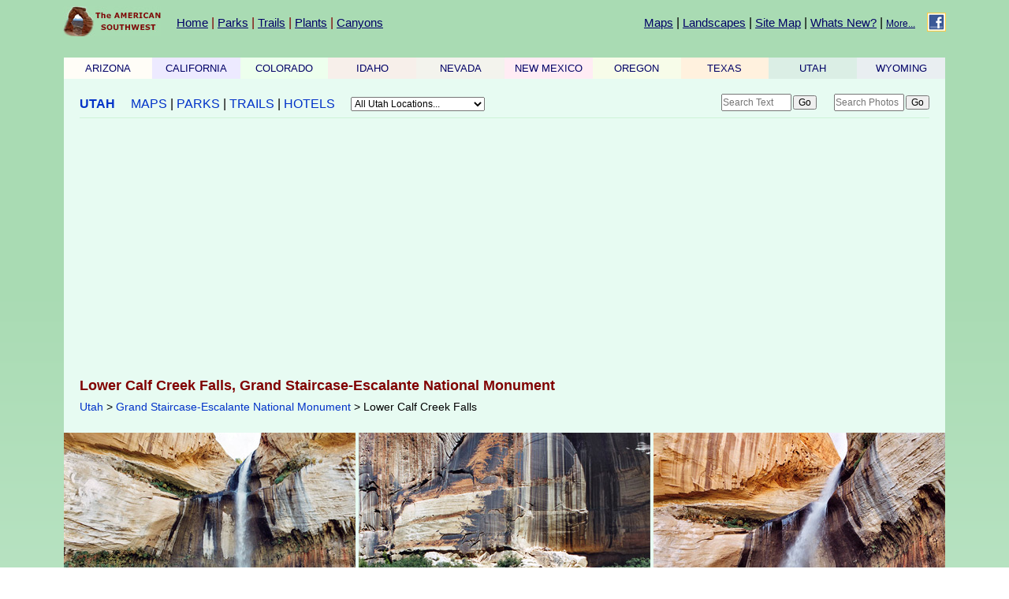

--- FILE ---
content_type: text/html; charset=UTF-8
request_url: https://www.americansouthwest.net/utah/grand_staircase_escalante/lower_calf_creek.html
body_size: 27547
content:
<!DOCTYPE html><html lang="en-US"><head><meta charset="UTF-8"><!-- Google tag (gtag.js) --><script async src="https://www.googletagmanager.com/gtag/js?id=G-PKWMNYJNF9"></script><script>window.dataLayer = window.dataLayer || [];function gtag(){dataLayer.push(arguments);}gtag('js', new Date());gtag('config', 'G-PKWMNYJNF9');</script><title>Lower Calf Creek Falls, Grand Staircase-Escalante National Monument, Utah</title><link rel="canonical" href="https://www.americansouthwest.net/utah/grand_staircase_escalante/lower_calf_creek.html"><meta name="keywords" content="Lower Calf Creek Falls, grand staircase escalante national monument, utah, BLM Calf Creek Recreation Area"><meta name="author" content="The American Southwest"><meta name="description" content="Reached by a popular 2.8 mile path that follows a sheer-walled riparian canyon, Lower Calf Creek Falls is a beautiful cascade down a streaked, curving cliff"><!-- Date created: December 8th 2000 --><meta property="og:url" content="https://www.americansouthwest.net/utah/grand_staircase_escalante/lower_calf_creek.html"><meta property="og:title" content="Lower Calf Creek Falls, Grand Staircase-Escalante National Monument, Utah"><meta property="og:image" content="https://www.americansouthwest.net/utah/photographs700/calfcreek5.jpg"><meta name="viewport" content="width=device-width, initial-scale=1"><script type="text/javascript">    window._mNHandle = window._mNHandle || {};    window._mNHandle.queue = window._mNHandle.queue || [];    medianet_versionId = "3121199";</script><script src="https://contextual.media.net/dmedianet.js?cid=8CUX6QPJI" async="async"></script><link rel="stylesheet" href="/css/asw10.css" type="text/css"><link rel="stylesheet" media="(max-width:1120px)" href="/css/asw10s.css"  type="text/css"><link rel="stylesheet" media="(min-width:1121px)" href="/css/asw10l.css"  type="text/css"><link rel="stylesheet" href="/css/ut4.css" type="text/css"><script type="application/ld+json">{"@context": "https://schema.org","@type": "Article","headline": "Lower Calf Creek Falls, Grand Staircase-Escalante National Monument, Utah", "url": "https://www.americansouthwest.net/utah/grand_staircase_escalante/lower_calf_creek.html","image": ["https://www.americansouthwest.net/utah/photographs700/calfcreek5.jpg","https://www.americansouthwest.net/utah/photographs700/calfcreek4.jpg","https://www.americansouthwest.net/utah/photographs700/calfcreek8.jpg","https://www.americansouthwest.net/utah/photographs700/calf-creek-canyon.jpg" ],"author": [{"@type": "Organization","name": "The American Southwest"}]}</script><script type="text/javascript">function openNav() {    document.getElementById("myNav").style.width = "100%";}function closeNav() {    document.getElementById("myNav").style.width = "0%";}</script><script async src="https://pagead2.googlesyndication.com/pagead/js/adsbygoogle.js"></script><script>     (adsbygoogle = window.adsbygoogle || []).push({          google_ad_client: "ca-pub-5021867887730729",          enable_page_level_ads: true     });</script></head><body><a id="top"></a><div align="center" class="z"><div class="toplinks"><div class="logo"><a href="/"><img src="/images/ut-logo.jpg" width="124" border="0" height="38" alt="The American Southwest"></a></div><div class="top1"><a href="/" class="top" title="Home Page">Home</a> | <a href="/national_parks.html" class="top" title="National and state parks of the Southwest">Parks</a> | <a href="/trails.html" class="top" title="Hiking trails of the Southwest">Trails</a> | <a href="/plants/index.html" class="top" title="Plants of the Southwest">Plants</a> | <a href="/slot_canyons/index.html" class="top" title="Slot Canyons of the American Southwest">Canyons</a></div> <div class="top2"><div class="top3"><div class="top9"><a href="/map.html" class="top" title="Southwest USA maps and driving distances">Maps</a> | <a href="/categories.html" class="top" title="Southwest landscapes">Landscapes</a> | <a href="/sitemap.html" class="top" title="Index of all pages on americansouthwest.net">Site Map</a> | <a href="/whats_new.html" class="top" title="Latest articles">Whats New?</a> | </div><a href="/index_pages.html" class="topmore" title="More pages">More...</a></div><a href="https://www.facebook.com/americansouthwest"><img src="/images/f.gif" width="24" border="0" height="24" hspace="0" vspace="0" alt="Follow americansouthwest.net on Facebook" title="Follow americansouthwest.net on Facebook" class="fb"></a></div><!-- overlay --><div id="myNav" class="overlay"><a href="javascript:void(0)" class="closebtn" onclick="closeNav()">&times;</a><div class="overlay-content"><b>General Pages</b><br><a href="/">Home</a><br><a href="/national_parks.html">Parks</a><br><a href="/trails.html">Trails</a><br><a href="/plants/index.html">Plants</a><br><a href="/slot_canyons/index.html">Slot Canyons</a><br><a href="/map.html">Maps</a><br><a href="/categories.html">Landscapes</a><br><a href="/itineraries/index.html">Itineraries</a><br><a href="/sitemap.html">Site Map</a><br><a href="/whats_new.html">What's New?</a><br><a href="/index_pages.html">More pages...</a><br><br><b>States</b><br><a href="/arizona/index.shtml">Arizona</a><br><a href="/california/index.shtml">California</a><br><a href="/colorado/index.shtml">Colorado</a><br><a href="/idaho/index.shtml">Idaho</a><br><a href="/nevada/index.shtml">Nevada</a><br><a href="/new_mexico/index.shtml">New Mexico</a><br><a href="/oregon/index.shtml">Oregon</a><br><a href="/texas/index.shtml">Texas</a><br><a href="/utah/index.shtml">Utah</a><br><a href="/wyoming/index.shtml">Wyoming</a><br><br><form method="get" action="/cgi-bin/p.pl"><input type="hidden" name="method" value="all"><div><input type="text" name="search" size="20" maxlength="30" value="" placeholder="Search Photos" id="photosinput"><input type="submit" id="photossubmit" value="Go"></div></form><br><form action="https://www.americansouthwest.net/site-search.html" id="cse-search-box"><input type="hidden" name="cx" value="partner-pub-5021867887730729:4alofd-yjpy"><input type="hidden" name="cof" value="FORID:11"><input type="hidden" name="ie" value="ISO-8859-1"><div><input type="text" name="q" size="20" id="textinput" placeholder="Search Text"><input type="submit" name="sa" id="textsubmit" value="Go"></div></form><br></div></div><div class="showmenu"><script>document.write('<a onclick="openNav()" class="menu">MENU</a>');</script><noscript><a href="/menu.html" class="menu">MENU</a></noscript><div class="menulinec"><a onclick="openNav()" class="menu"><div class="menuline"></div><div class="menuline"></div><div class="menuline"></div></a></div></div><!-- end overlay --><div class="a"><div class="menuhide"><div class="statebreak"><div class="az"><a href="/arizona/index.shtml" title="Arizona">ARIZONA</a></div><div class="ca"><a href="/california/index.shtml" title="California">CALIFORNIA</a></div><div class="co"><a href="/colorado/index.shtml" title="Colorado">COLORADO</a></div><div class="id"><a href="/idaho/index.shtml" title="Idaho">IDAHO</a></div><div class="nv"><a href="/nevada/index.shtml" title="Nevada">NEVADA</a></div></div><div class="statebreak"><div class="nm"><a href="/new_mexico/index.shtml" title="New Mexico">NEW MEXICO</a></div><div class="or"><a href="/oregon/index.shtml" title="Oregon">OREGON</a></div><div class="tx"><a href="/texas/index.shtml" title="Texas">TEXAS</a></div><div class="ut"><a href="/utah/index.shtml" title="Utah">UTAH</a></div><div class="wy"><a href="/wyoming/index.shtml" title="Wyoming">WYOMING</a></div></div></div><div class="secondlinks"><div class="loc1"><div class="statetitle"><a href="/utah/index.shtml" class="topindex" title="Utah index page">UTAH</a></div><div class="loc2"><a href="/utah/map.html" class="top2" title="Maps of Utah">MAPS</a> | <a href="/utah/national-parks.html" class="top2" title="National and state parks of Utah">PARKS</a> | <a href="/utah/trails.html" class="top2" title="Utah hiking trails">TRAILS</a> | <a href="/utah/hotels/index.shtml" class="top2" title="Utah hotels - maps and reservations">HOTELS</a></div><div class="loc3"><form action="/redirect.shtml" method="get" class="redirect"><table border="0" cellpadding="0" cellspacing="0" class="redirect"><tr><td><select name="relocate"onchange="window.location=this.form.relocate.options[selectedIndex].value"><option value="/utah/index.shtml">All Utah Locations...</option><option disabled></option><option value="/utah/index.shtml">NPS</option><option value="/utah/arches/national_park.html">Arches</option><option value="/utah/bryce_canyon/national_park.html">Bryce Canyon</option><option value="/utah/canyonlands/national_park.html">Canyonlands</option> <option value="/utah/capitol_reef/national_park.html">Capitol Reef</option><option value="/utah/cedar_breaks/national_monument.html">Cedar Breaks</option><option value="/utah/dinosaur/national_monument.html">Dinosaur</option><option value="/utah/glen_canyon/lake_powell.html">Glen Canyon</option><option value="/utah/golden-spike/national-historic-site.html">Golden Spike</option><option value="/utah/hovenweep/national_monument.html">Hovenweep</option><option value="/utah/natural_bridges/national_monument.html">Natural Bridges</option><option value="/utah/timpanogos_cave/national_monument.html">Timpanogos Cave</option><option value="/utah/zion/national_park.html">Zion</option><option disabled></option><option value="/utah/index.shtml">OTHER PLACES</option><option value="/utah/anasazi/state-park.html">Anasazi SP</option><option value="/utah/antelope-island/state-park.html">Antelope Island SP</option><option value="/utah/bear-lake/index.html">Bear Lake</option><option value="/utah/bears-ears/national-monument.html">Bears Ears NM</option><option value="/utah/canyon_rims/recreation_area.html">Canyon Rims RA</option><option value="/utah/cedar-mesa-grand-gulch/index.html">Cedar Mesa/Grand Gulch</option><option value="/utah/cisco/index.html">Cisco</option><option value="/utah/coral_pink_sand_dunes/state_park.html">Coral Pink Sand Dunes SP</option><option value="/utah/dark-canyon/index.html">Dark Canyon</option><option value="/utah/dead_horse_point/state_park.html">Dead Horse Point SP</option><option value="/utah/dixie/national_forest.html">Dixie National Forest</option><option value="/utah/escalante/state_park.html">Escalante Petrified Forest SP</option><option value="/utah/factory-butte/index.html">Factory Butte</option><option value="/utah/fantasy-canyon/index.html">Fantasy Canyon</option><option value="/utah/fisher-towers/index.html">Fisher Towers</option><option value="/utah/flaming_gorge/nra.html">Flaming Gorge NRA</option><option value="/utah/goblin_valley/state_park.html">Goblin Valley SP</option><option value="/utah/mexican_hat/goosenecks_state_park.html">Goosenecks SP</option><option value="/utah/zion/grafton_ghost_town.html">Grafton</option><option value="/utah/grand_staircase_escalante/national_monument.html">Grand Staircase-Escalante NM</option><option value="/utah/gunlock/state-park.html">Gunlock SP</option><option value="/utah/henry-mountains/index.html">Henry Mountains</option><option value="/utah/kanab/index.html">Kanab</option><option value="/utah/kodachrome_basin/state_park.html">Kodachrome Basin SP</option><option value="/utah/la-sal-mountains/index.html">La Sal Mountains</option><option value="/utah/little-egypt/index.html">Little Egypt</option><option value="/utah/little_sahara/recreation_area.html">Little Sahara RA</option><option value="/utah/mcconkie-ranch-petroglyphs/index.html">McConkie Ranch Petroglyphs</option><option value="/utah/mexican_hat/index.html">Mexican Hat</option><option value="/utah/moab/index.html">Moab</option><option value="/utah/montezuma-canyon/index.html">Montezuma Canyon</option><option value="/utah/monument_valley/index.html">Monument Valley</option><option value="/utah/mount_timpanogos/index.html">Mount Timpanogos</option><option value="/utah/nebo-loop/scenic-byway.html">Nebo Loop</option><option value="/utah/nine-mile-canyon/index.html">Nine Mile Canyon</option><option value="/utah/paria_rimrocks/index.html">Paria Rimrocks</option><option value="/utah/parowan-gap/index.html">Parowan Gap</option><option value="/utah/potash-road/index.html">Potash Road</option><option value="/utah/red_canyon/index.html">Red Canyon</option><option value="/utah/red-cliffs/national-conservation-area.html">Red Cliffs NCA</option><option value="/utah/red-cliffs/recreation-area.html">Red Cliffs RA</option><option value="/utah/salt_lake_desert/index.html">Salt Lake Desert</option><option value="/utah/san_rafael_swell/index.html">San Rafael Swell</option><option value="/utah/sand-hollow/state-park.html">Sand Hollow SP</option><option value="/utah/santa-clara-river-reserve/index.html">Santa Clara River Reserve</option><option value="/utah/sego-canyon/index.html">Sego Canyon</option><option value="/utah/snow_canyon/state_park.html">Snow Canyon SP</option><option value="/utah/uinta-mountains/index.html">Uinta Mountains</option><option value="/utah/mexican_hat/valley_of_the_gods.html">Valley of the Gods</option><option value="/utah/wasatch-mountain/state-park.html">Wasatch Mountain SP</option><option value="/utah/yant-flat-cliffs/index.html">Yant Flat Cliffs</option><option disabled></option><option value="/sitemap_ut.html">Utah site map</option></select></td><td><noscript><input type="submit" value="Go"></noscript></td></tr></table></form></div><div class="topw"><script type="text/javascript" src="https://www.google.com/cse/brand?form=cse-search-box&amp;lang=en"></script><form method="get" action="/cgi-bin/p.pl"><input type="hidden" name="method" value="all"><div class="top6"><input type="text" name="search" size="15" maxlength="30" value="" placeholder="Search Photos" id="photosinput" class="sitesearch"><input type="submit" id="photossubmit" value="Go"></div></form><div class="searchbox"><form action="https://www.americansouthwest.net/site-search.html" id="cse-search-box"><input type="hidden" name="cx" value="partner-pub-5021867887730729:4alofd-yjpy"><input type="hidden" name="cof" value="FORID:11"><input type="hidden" name="ie" value="ISO-8859-1"><div class="top5"><input type="text" name="q" id="textinput" class="sitesearch" placeholder="Search Text"><input type="submit" name="sa" id="textsubmit" value="Go"></div></form></div></div></div></div><div class="line2right"><div class="linetop"></div><br><div class="adslink"><script async src="//pagead2.googlesyndication.com/pagead/js/adsbygoogle.js"></script><!-- ut-rlink --><ins class="adsbygoogle linkunit"     style="display:block;margin:0px auto"     data-ad-client="ca-pub-5021867887730729"     data-ad-slot="1839985194"     data-ad-format="link"></ins><script>(adsbygoogle = window.adsbygoogle || []).push({});</script></div></div><div class="amain"><div class="titlediv"><h1>Lower Calf Creek Falls, Grand Staircase-Escalante National Monument</h1><br><span class="sub"><a href="/utah/index.shtml" class="sublinks">Utah</a> &gt; <a href="national_monument.html" class="sublinks">Grand Staircase-Escalante National Monument</a> &gt; Lower Calf Creek Falls</span></div><div class="aimage"><div class="headerleft2"><a href="calfcreek5_l.html" title="click for enlargement"><img src="../photographs1118/calfcreek5.jpg" alt="Hikers at the pool below Lower Calf Creek Falls" width="370" height="400" class="header1"></a></div><div class="headercenter"><a href="calfcreek4_l.html" title="click for enlargement"><img src="../photographs1118/calfcreek4.jpg" alt="Clear creek" width="370" height="400" class="header1"></a></div><div class="headerright2"><a href="calfcreek8_l.html" title="click for enlargement"><img src="../photographs1118/calfcreek8.jpg" alt="Side of the falls" width="370" height="400" class="header2"></a></div><br clear="all"></div><div class="drightmain2"><div class="trail"><div class="trailh"><span class="textsmallbold">Lower Calf Creek Falls<br><br></span></div><div class="trailh1"><span class="textsmall">Popular path that follows a sheer-walled riparian canyon, either close to the stream or across more arid land above, to a dramatic waterfall in a sheltered alcove<br><br></span></div><div class="trailp1"><span class="textsmall"><span class="headingsm">Length:</span> 2.75 miles<br><br><span class="headingsm">Elevation change:</span> 200 feet<br><br><span class="headingsm">Difficulty:</span> Easy<br><br><span class="headingsm">Type:</span> One way, maintained trail<br><br><span class="headingsm">Usage:</span> High<br><br><span class="headingsm">Season:</span> All year<br><br><span class="headingsm">Trailhead:</span> <a title="Show location on Google Maps" href="/area-map.shtml?zoom=13&lat=37.795825&lon=-111.41302" class="rightlinks" title="display location on interactive map">Calf Creek Recreation Area;</a><br><br><span class="headingsm">Rating (1-5):</span> <span class="star">&#9733;&#9733;&#9733;&#9733;<span class="nostar">&#9733;</span></span><br></span></div></div><div class="fblike"><div id="fb-root"></div><script src="https://connect.facebook.net/en_US/all.js#xfbml=1"></script><fb:like href="https://www.americansouthwest.net/utah/grand_staircase_escalante/lower_calf_creek.html" layout="button_count" show_faces="false" width="90" font="verdana"></fb:like></div><div class="twitter"><a href="https://twitter.com/intent/tweet" class="twitter-share-button" data-url="https://www.americansouthwest.net/utah/grand_staircase_escalante/lower_calf_creek.html" data-count="horizontal"></a><script type="text/javascript" src="https://platform.twitter.com/widgets.js"></script></div><div class="pintrest"><a href="//www.pinterest.com/pin/create/button/" data-pin-do="buttonBookmark"><img src="//assets.pinterest.com/images/pidgets/pin_it_button.png" alt="Pinterest"></a><script type="text/javascript" src="//assets.pinterest.com/js/pinit.js"></script></div><div align="center"><a href="https://www.buymeacoffee.com/americansouthwest"><img alt="Buy americansouthwest.net a coffee!" src="/images/bmc-logo2.svg" width="163" height="36"></a></div></div><div class="d"><div class="dwrapper"><div class="dleftmain">The lower falls of <b>Calf Creek</b> were for many years one of the hidden, little visited attractions of south Utah but since the creation of <a href="national_monument.html">Grand Staircase-Escalante National Monument</a> they have become quite well known. At the falls, the creek emerges from a V-shaped channel at the end of upper Calf Creek Canyon and cascades over a near-vertical cliff face into a large pool several feet deep, enclosed on three sides by sheer Navajo sandstone walls. Rocks closest to the water are covered in delicate patches of blue and green algae, all the nearby cliffs have long streaks of desert varnish and the whole scene is extremely beautiful.<br><br>Although the falls are just 300 meters from <b>UT 12</b>, they can be viewed at this point only by a rather difficult climb down a steep gradient into the upper canyon. The usual access is along a 2.75 mile path that starts from the popular campsite at the BLM-managed <b>Calf Creek Recreation Area</b> - the first place where the canyon walls become less steep allowing the main road to descend to creek level, where it remains for the next one mile south until Calf Creek meets the Escalante River. In summer, the campground and parking area may fill up by early afternoon, necessitating a drive along the main road to the nearest lay-by, and consequently a longer hike.<br><br><div class="textdiv"><div class="line"></div><br></div><div align="center"><div class="dark" style="padding:0px;max-width:520px;"><a href="calf-creek-canyon_l.html" title="click for enlargement"><img alt="Above Calf Creek Canyon and the Lower Falls" src="../photographs450/calf-creek-canyon.jpg" width="520" height="390"></a><br><a href="calf-creek-canyon_l.html" title="click for enlargement" class="imagelinks">Above Calf Creek Canyon and the Lower Falls</a></div><br></div><div class="textdiv"><h2>Photographs</h2><br><a href="photographs3.html">8 views along the Lower Calf Creek Falls Trail</a>.<br><br><h2>Trail to the Falls</h2><br>There is little overall elevation change along the path but it has some short, steep sections, is often unshaded and has a surface of mostly soft sand so the journey can be quite strenuous, and quite a few who set out turn back before reaching the waterfall. The round trip takes 3-4 hours according to the trailguide (a useful, illustrated pamphlet describing 24 points of interest), but under 2 hours if walking quickly. The route is along the west side of the creek, generally above the canyon floor which is covered by large areas of reeds and thick grass. It passes three Indian petroglyph sites and two ruined stone-built granaries, tucked away in alcoves in cliffs at the far side. After rounding the end of a side canyon at mile 1.8, the path descends closer to the stream and is more shaded, as the canyon walls become steeper and the route passes through woodland. One section of the cliffs has especially pretty streaks of desert varnish - the colorful patination formed by gradual deposition of iron-containing minerals by evaporating rainfall.<br><br></div><div align="center"><div class="dark" style="padding:0px;max-width:390px;"><a href="calfcreek6_l.html" title="click for enlargement"><img alt="Desert varnish" src="../photographs450/calfcreek6.jpg" width="390" height="520"></a><br><a href="calfcreek6_l.html" title="click for enlargement" class="imagelinks">Desert varnish</a></div><br></div><div align="center"><!-- ut-resp --><ins class="adsbygoogle"     style="display:block;margin:0px auto"     data-ad-client="ca-pub-5021867887730729"     data-ad-slot="9657714873"     data-ad-format="horizontal,rectangle"></ins><script>(adsbygoogle = window.adsbygoogle || []).push({});</script><br></div><div class="textdiv"><h2>The Falls</h2><br>Calf Creek Falls are heard some distance away but are hidden from view until right near the end. Either side of the main cascade, an elongated seep between two rock layers sustains a band of greenery, and there are other small pools nearby plus a large marshy area; these moist, sheltered conditions support a variety of fish and other wildlife, including beaver and quite numerous grass snakes. The falls face southeast and are quite enclosed so are in shadow for most of the day - the best time to arrive is mid morning.<br><br></div></div></div><div id="pagelist" class="clearfix"></div><div class="drightmain"><div class="moresm"><div class="moreh"><span class="textsmallbold">Nearby Trails<br><br></span></div><div class="trailh1"><span class="textsmall"><a href="boulder-creek.html" class="rightlinks">Boulder Creek</a><br><br><a href="boulder-mail-trail.html" class="rightlinks">Boulder Mail Trail</a><br><br><a href="death-hollow.html" class="rightlinks">Death Hollow</a><br><br><a href="escalante-river-trail.html" class="rightlinks">Escalante River</a><br><br><a href="the-gulch.html" class="rightlinks">The Gulch</a><br><br><a href="phipps_wash.html" class="rightlinks">Phipps Wash</a><br><br><a href="upper_calf_creek.html" class="rightlinks">Upper Calf Creek Falls</a><br></span></div></div></div></div></div><br clear="all"><div class="line"></div><br><div align="center"><h2>Lower Calf Creek Falls - Similar Hikes</h2></div><br><div class="trailfour"><a href="/utah/grand_staircase_escalante/death-hollow.html" title="Death Hollow"><img src="/utah/photographs200/death-hollow4.jpg" width="200" height="150" border="0" alt="Death Hollow"><br>Death Hollow</a><br><span class="textsmall">Grand Staircase-Escalante National Monument, Utah</span><br><span class="star">&#9733;&#9733;&#9733;&#9733;<span class="nostar">&#9733;</span></span></div><div class="trailfour"><a href="/slot_canyons/kanarra_creek/canyon.html" title="Kanarra Creek"><img src="/slot_canyons/photographs200/kanarra8.jpg" width="200" height="150" border="0" alt="Kanarra Creek"><br>Kanarra Creek</a><br><span class="textsmall">Kanarra Creek, Utah</span><br><span class="star">&#9733;&#9733;&#9733;&#9733;&#9733;</span></div><div class="trailfour"><a href="/slot_canyons/professor_creek/canyon.html" title="Professor Creek"><img src="/slot_canyons/photographs200/prof1.jpg" width="150" height="200" border="0" alt="Professor Creek"><br>Professor Creek</a><br><span class="textsmall">Professor Creek, Utah</span><br><span class="star">&#9733;&#9733;&#9733;<span class="nostar">&#9733;&#9733;</span></span></div><div class="trailfour"><a href="/slot_canyons/sulphur-creek/index.html" title="Sulphur Creek"><img src="/slot_canyons/photographs200/sulphur7.jpg" width="200" height="150" border="0" alt="Sulphur Creek"><br>Sulphur Creek</a><br><span class="textsmall">Sulphur Creek, Utah</span><br><span class="star">&#9733;&#9733;&#9733;&#9733;<span class="nostar">&#9733;</span></span></div><div class="trailfive"><a href="/utah/grand_staircase_escalante/upper_calf_creek.html" title="Upper Calf Creek Falls"><img src="/utah/photographs200/uppercalfcreek3.jpg" width="200" height="150" border="0" alt="Upper Calf Creek Falls"><br>Upper Calf Creek Falls</a><br><span class="textsmall">Grand Staircase-Escalante National Monument, Utah</span><br><span class="star">&#9733;&#9733;&#9733;<span class="nostar">&#9733;&#9733;</span></span></div><br clear="all"><div id="625768681">    <script type="text/javascript">        try {            window._mNHandle.queue.push(function (){                window._mNDetails.loadTag("625768681", "728x90", "625768681");            });        }        catch (error) {}    </script></div><div class="aback"><a href="#top" class="backlink">Back to Top</a></div><div class="afooter"><div class="linebottom"></div><a href="/arizona/index.shtml" class="footerlinks">Arizona</a> |<a href="/california/index.shtml" class="footerlinks">California</a> |<a href="/colorado/index.shtml" class="footerlinks">Colorado</a> |<a href="/idaho/index.shtml" class="footerlinks">Idaho</a> |<a href="/nevada/index.shtml" class="footerlinks">Nevada</a> |<a href="/new_mexico/index.shtml" class="footerlinks">New Mexico</a> |<a href="/oregon/index.shtml" class="footerlinks">Oregon</a> |<a href="/texas/index.shtml" class="footerlinks">Texas</a> |<a href="/utah/index.shtml" class="footerlinks">Utah</a> |<a href="/wyoming/index.shtml" class="footerlinks">Wyoming</a> |<a href="/slot_canyons/index.html" class="footerlinks">Slot Canyons</a> |<a href="/southwest_travelogue/index.html" class="footerlinks">Travelogue</a> |<a href="/" class="footerlinks">SOUTHWEST</a></div></div><span class="copyright"><br><a href="/copyright.html" class="copyright" title="Copyright notice">All Contents &copy; Copyright The American Southwest</a> | <a href="/comments.html" class="copyright" title="Email form for comments and questions">Comments and Questions</a> | <a href="/contribute.html" class="copyright" title="Contribute to americansouthwest.net">Contribute</a> | <a href="/affiliate-marketing-disclosure.html" class="copyright" title="Affiliate Marketing Disclosure">Affiliate Marketing Disclosure</a> | <a href="/sitemap.html" class="copyright" title="Index of all pages on americansouthwest.net">Site Map</a></span><br></div></div></body></html><!-- sitemap -->

--- FILE ---
content_type: text/html; charset=utf-8
request_url: https://www.google.com/recaptcha/api2/aframe
body_size: 118
content:
<!DOCTYPE HTML><html><head><meta http-equiv="content-type" content="text/html; charset=UTF-8"></head><body><script nonce="PDU5hFd8B6z6LKzYunTh6g">/** Anti-fraud and anti-abuse applications only. See google.com/recaptcha */ try{var clients={'sodar':'https://pagead2.googlesyndication.com/pagead/sodar?'};window.addEventListener("message",function(a){try{if(a.source===window.parent){var b=JSON.parse(a.data);var c=clients[b['id']];if(c){var d=document.createElement('img');d.src=c+b['params']+'&rc='+(localStorage.getItem("rc::a")?sessionStorage.getItem("rc::b"):"");window.document.body.appendChild(d);sessionStorage.setItem("rc::e",parseInt(sessionStorage.getItem("rc::e")||0)+1);localStorage.setItem("rc::h",'1768987669834');}}}catch(b){}});window.parent.postMessage("_grecaptcha_ready", "*");}catch(b){}</script></body></html>

--- FILE ---
content_type: text/css
request_url: https://www.americansouthwest.net/css/ut4.css
body_size: 2437
content:
BODY {background-color: #a9dbb3;background: linear-gradient(to bottom, #a9dbb3 9%, #e7fbf2 50%, #a9dbb3)}.overlay {background-color: #a0cfa9;opacity:0.95}.a {border:1px solid #a0cfa9;}div.linebottom {background-color:#a0cfa9;}/* light */.a,.awide,.a td,.aa,.aa td {background-color:#e7fbf2}/* dark - summary */div.linetop, div.linetopphoto, .summary,.nearbys2, table.dark td, div.hotellogo, div.dmediuml, div.large, div.dmediump, div.smalll1, div.line, div.wideline, div.hotelline, .trail,.trail td,.weatherinner-page,.weatherfooter-page,table.compare td.l,table.compare td.r {background-color: #cef2d7;}.more,.moresm,.related,.hotel,.photobox,.nearby,.highlights {border: 2px solid #cef2d7;}div.comments {padding-bottom:0px;width:642px;border-top:1px solid #cef2d7;margin-top:20px;}@media screen and (max-width:710px) {.more {border:none}.photobox {border:none}/*.drightmain {margin-top:20px;border-top:solid 1px #cef2d7;}*/}@media screen and (max-width:859px) {.brightmain .more {border:none}.brightmain {margin-top:20px;border-top:solid 1px #cef2d7;padding-top:10px}.brightmain .more {border-bottom:solid 1px #cef2d7;}.brightmain .photobox {border:none;padding-top:10px}div.brightmain2 div.more {border:0;border-bottom:solid 1px #cef2d7;}div.irightmain div.more {border:0;border-bottom:solid 1px #cef2d7;}div.irightmain  {border:0;border-top:solid 1px #cef2d7;}div.hotelfeatured {border-bottom:solid 1px #cef2d7}}table.compare td.l {text-align:left;border-top:solid 4px #e7fbf2;border-bottom:solid 4px #e7fbf2;padding-left:3px;}table.compare td.r {border-top:solid 4px #e7fbf2;border-bottom:solid 4px #e7fbf2;}table.bgg {background-color: #cef2d7;}table.light, td.light, table.lightmain  {background-color: #e7fbf2;}td.featuredhotels {color: #cef2d7;}tr.featured td {background-color: #cef2d7;}img.topomap {border: 1px solid #348060;}table.datesform {border-style:solid;border-width:1px;border-color:#257F3F;padding:3px;}.weather {width: 550px; height: 460px; background-color: #cef2d7;border: 1px solid #348060;margin-bottom:6px;}.weatherinner {height: 420px;border-bottom: 1px solid #348060;}.weatherfooter {text-align: center;padding-top:10px;padding-bottom:10px;}.weather-page {width: 182px; height: 58px; background-color: #cef2d7;padding-top:4px;text-align:left;}div.aimagex {margin: 0 -9999rem;  /* add back negative margin value */  padding: 0 9999rem;  background: #e7fbf2;}

--- FILE ---
content_type: image/svg+xml
request_url: https://www.americansouthwest.net/images/bmc-logo2.svg
body_size: 48708
content:
<?xml version="1.0" encoding="UTF-8"?>
<svg xmlns="http://www.w3.org/2000/svg" xmlns:xlink="http://www.w3.org/1999/xlink" width="163px" height="36px" viewBox="0 0 164 36" version="1.1">
<g id="surface1">
<path style=" stroke:none;fill-rule:nonzero;fill:rgb(5.098039%,4.705882%,13.333334%);fill-opacity:1;" d="M 22.171875 8.375 L 22.144531 8.359375 L 22.089844 8.34375 C 22.113281 8.363281 22.140625 8.375 22.171875 8.375 Z M 22.171875 8.375 "/>
<path style=" stroke:none;fill-rule:nonzero;fill:rgb(5.098039%,4.705882%,13.333334%);fill-opacity:1;" d="M 22.53125 10.945312 L 22.503906 10.953125 Z M 22.53125 10.945312 "/>
<path style=" stroke:none;fill-rule:nonzero;fill:rgb(5.098039%,4.705882%,13.333334%);fill-opacity:1;" d="M 22.183594 8.371094 C 22.179688 8.371094 22.175781 8.367188 22.171875 8.367188 C 22.171875 8.371094 22.171875 8.371094 22.171875 8.375 C 22.175781 8.375 22.179688 8.371094 22.183594 8.371094 Z M 22.183594 8.371094 "/>
<path style=" stroke:none;fill-rule:nonzero;fill:rgb(5.098039%,4.705882%,13.333334%);fill-opacity:1;" d="M 22.507812 10.945312 L 22.550781 10.921875 L 22.566406 10.914062 L 22.582031 10.898438 C 22.554688 10.910156 22.53125 10.925781 22.507812 10.945312 Z M 22.507812 10.945312 "/>
<path style=" stroke:none;fill-rule:nonzero;fill:rgb(5.098039%,4.705882%,13.333334%);fill-opacity:1;" d="M 22.25 8.429688 L 22.207031 8.390625 L 22.179688 8.375 C 22.195312 8.402344 22.21875 8.417969 22.25 8.429688 Z M 22.25 8.429688 "/>
<path style=" stroke:none;fill-rule:nonzero;fill:rgb(5.098039%,4.705882%,13.333334%);fill-opacity:1;" d="M 12.054688 33.386719 C 12.023438 33.402344 11.992188 33.425781 11.972656 33.453125 L 11.996094 33.433594 C 12.015625 33.417969 12.039062 33.402344 12.054688 33.386719 Z M 12.054688 33.386719 "/>
<path style=" stroke:none;fill-rule:nonzero;fill:rgb(5.098039%,4.705882%,13.333334%);fill-opacity:1;" d="M 17.972656 32.222656 C 17.972656 32.1875 17.953125 32.191406 17.960938 32.324219 C 17.960938 32.3125 17.964844 32.300781 17.964844 32.292969 C 17.96875 32.269531 17.96875 32.246094 17.972656 32.222656 Z M 17.972656 32.222656 "/>
<path style=" stroke:none;fill-rule:nonzero;fill:rgb(5.098039%,4.705882%,13.333334%);fill-opacity:1;" d="M 17.363281 33.386719 C 17.328125 33.402344 17.300781 33.425781 17.28125 33.453125 L 17.304688 33.433594 C 17.320312 33.417969 17.347656 33.402344 17.363281 33.386719 Z M 17.363281 33.386719 "/>
<path style=" stroke:none;fill-rule:nonzero;fill:rgb(5.098039%,4.705882%,13.333334%);fill-opacity:1;" d="M 7.886719 33.664062 C 7.863281 33.644531 7.832031 33.628906 7.800781 33.625 C 7.824219 33.636719 7.851562 33.648438 7.867188 33.660156 Z M 7.886719 33.664062 "/>
<path style=" stroke:none;fill-rule:nonzero;fill:rgb(5.098039%,4.705882%,13.333334%);fill-opacity:1;" d="M 6.945312 32.761719 C 6.941406 32.722656 6.929688 32.6875 6.910156 32.652344 C 6.921875 32.6875 6.933594 32.722656 6.945312 32.757812 Z M 6.945312 32.761719 "/>
<path style=" stroke:none;fill-rule:nonzero;fill:rgb(100%,86.666667%,0%);fill-opacity:1;" d="M 13.246094 16.632812 C 11.957031 17.1875 10.496094 17.816406 8.601562 17.816406 C 7.8125 17.8125 7.023438 17.703125 6.257812 17.492188 L 7.570312 30.996094 C 7.617188 31.5625 7.871094 32.085938 8.285156 32.472656 C 8.703125 32.855469 9.246094 33.066406 9.808594 33.066406 C 9.808594 33.066406 11.664062 33.164062 12.285156 33.164062 C 12.953125 33.164062 14.953125 33.066406 14.953125 33.066406 C 15.515625 33.066406 16.058594 32.855469 16.472656 32.46875 C 16.890625 32.085938 17.144531 31.5625 17.191406 30.996094 L 18.59375 16.074219 C 17.96875 15.859375 17.335938 15.714844 16.621094 15.714844 C 15.386719 15.714844 14.394531 16.140625 13.246094 16.632812 Z M 13.246094 16.632812 "/>
<path style=" stroke:none;fill-rule:nonzero;fill:rgb(5.098039%,4.705882%,13.333334%);fill-opacity:1;" d="M 2.207031 10.871094 L 2.226562 10.890625 L 2.242188 10.898438 C 2.230469 10.890625 2.21875 10.878906 2.207031 10.871094 Z M 2.207031 10.871094 "/>
<path style=" stroke:none;fill-rule:nonzero;fill:rgb(5.098039%,4.705882%,13.333334%);fill-opacity:1;" d="M 24.652344 9.621094 L 24.453125 8.621094 C 24.277344 7.726562 23.875 6.878906 22.960938 6.554688 C 22.667969 6.453125 22.332031 6.40625 22.109375 6.191406 C 21.882812 5.976562 21.816406 5.644531 21.765625 5.335938 C 21.667969 4.769531 21.578125 4.199219 21.476562 3.636719 C 21.390625 3.148438 21.324219 2.601562 21.101562 2.15625 C 20.8125 1.554688 20.210938 1.203125 19.617188 0.972656 C 19.308594 0.859375 18.996094 0.761719 18.679688 0.683594 C 17.1875 0.285156 15.621094 0.140625 14.085938 0.0585938 C 12.246094 -0.0429688 10.398438 -0.0117188 8.558594 0.152344 C 7.191406 0.277344 5.753906 0.425781 4.453125 0.902344 C 3.976562 1.074219 3.488281 1.285156 3.125 1.652344 C 2.683594 2.105469 2.539062 2.804688 2.863281 3.371094 C 3.09375 3.773438 3.480469 4.054688 3.894531 4.242188 C 4.433594 4.484375 4.996094 4.667969 5.574219 4.792969 C 7.179688 5.148438 8.84375 5.289062 10.484375 5.347656 C 12.300781 5.421875 14.121094 5.359375 15.933594 5.167969 C 16.378906 5.117188 16.824219 5.058594 17.273438 4.992188 C 17.796875 4.910156 18.132812 4.21875 17.980469 3.738281 C 17.792969 3.164062 17.296875 2.941406 16.734375 3.027344 C 16.652344 3.042969 16.570312 3.054688 16.484375 3.066406 L 16.425781 3.074219 C 16.234375 3.097656 16.042969 3.121094 15.855469 3.144531 C 15.460938 3.183594 15.066406 3.21875 14.667969 3.246094 C 13.78125 3.308594 12.894531 3.339844 12.007812 3.339844 C 11.132812 3.339844 10.257812 3.316406 9.390625 3.257812 C 8.992188 3.230469 8.59375 3.199219 8.199219 3.15625 C 8.019531 3.136719 7.839844 3.117188 7.660156 3.097656 L 7.488281 3.074219 L 7.453125 3.070312 L 7.277344 3.042969 C 6.914062 2.988281 6.550781 2.925781 6.195312 2.851562 C 6.160156 2.84375 6.125 2.820312 6.101562 2.792969 C 6.078125 2.765625 6.066406 2.726562 6.066406 2.691406 C 6.066406 2.652344 6.078125 2.617188 6.101562 2.589844 C 6.125 2.558594 6.160156 2.539062 6.195312 2.53125 L 6.203125 2.53125 C 6.511719 2.464844 6.824219 2.410156 7.136719 2.359375 C 7.242188 2.34375 7.347656 2.328125 7.453125 2.308594 C 7.652344 2.296875 7.847656 2.261719 8.042969 2.238281 C 9.742188 2.0625 11.453125 2 13.160156 2.058594 C 13.988281 2.082031 14.816406 2.128906 15.640625 2.214844 C 15.820312 2.234375 15.996094 2.253906 16.171875 2.273438 C 16.242188 2.28125 16.308594 2.292969 16.375 2.300781 L 16.511719 2.320312 C 16.914062 2.378906 17.308594 2.453125 17.707031 2.539062 C 18.289062 2.664062 19.042969 2.707031 19.304688 3.351562 C 19.386719 3.554688 19.421875 3.78125 19.46875 3.996094 L 19.527344 4.269531 C 19.527344 4.277344 19.53125 4.28125 19.53125 4.285156 C 19.667969 4.933594 19.808594 5.578125 19.945312 6.222656 C 19.957031 6.269531 19.957031 6.320312 19.945312 6.367188 C 19.9375 6.417969 19.917969 6.460938 19.890625 6.5 C 19.859375 6.542969 19.824219 6.574219 19.785156 6.601562 C 19.742188 6.625 19.695312 6.644531 19.648438 6.648438 L 19.644531 6.648438 L 19.558594 6.660156 L 19.476562 6.671875 C 19.210938 6.707031 18.949219 6.738281 18.683594 6.769531 C 18.160156 6.828125 17.636719 6.878906 17.113281 6.925781 C 16.074219 7.011719 15.03125 7.066406 13.988281 7.09375 C 13.457031 7.109375 12.925781 7.117188 12.394531 7.113281 C 10.277344 7.113281 8.160156 6.988281 6.058594 6.746094 C 5.832031 6.71875 5.601562 6.6875 5.375 6.660156 C 5.550781 6.683594 5.246094 6.640625 5.1875 6.632812 C 5.042969 6.613281 4.898438 6.589844 4.75 6.570312 C 4.265625 6.496094 3.785156 6.40625 3.300781 6.328125 C 2.714844 6.230469 2.152344 6.277344 1.621094 6.570312 C 1.1875 6.808594 0.835938 7.175781 0.613281 7.621094 C 0.382812 8.09375 0.316406 8.613281 0.214844 9.121094 C 0.113281 9.632812 -0.046875 10.179688 0.0117188 10.703125 C 0.144531 11.832031 0.929688 12.753906 2.0625 12.957031 C 3.125 13.152344 4.195312 13.308594 5.269531 13.441406 C 9.484375 13.960938 13.742188 14.023438 17.96875 13.625 C 18.3125 13.59375 18.65625 13.558594 19 13.519531 C 19.109375 13.507812 19.21875 13.523438 19.320312 13.558594 C 19.421875 13.59375 19.511719 13.652344 19.589844 13.726562 C 19.667969 13.804688 19.726562 13.898438 19.761719 14 C 19.796875 14.101562 19.8125 14.210938 19.800781 14.316406 L 19.691406 15.363281 C 19.476562 17.472656 19.261719 19.585938 19.046875 21.699219 C 18.820312 23.914062 18.59375 26.132812 18.367188 28.351562 C 18.300781 28.972656 18.238281 29.597656 18.171875 30.222656 C 18.113281 30.835938 18.101562 31.472656 17.988281 32.078125 C 17.804688 33.035156 17.160156 33.621094 16.21875 33.835938 C 15.359375 34.03125 14.480469 34.132812 13.597656 34.144531 C 12.621094 34.148438 11.640625 34.105469 10.664062 34.109375 C 9.617188 34.117188 8.339844 34.019531 7.53125 33.238281 C 6.824219 32.550781 6.726562 31.476562 6.628906 30.550781 C 6.5 29.320312 6.375 28.089844 6.246094 26.863281 L 5.539062 20.03125 L 5.078125 15.609375 C 5.070312 15.535156 5.0625 15.464844 5.058594 15.390625 C 5.003906 14.863281 4.628906 14.347656 4.042969 14.371094 C 3.542969 14.394531 2.972656 14.824219 3.03125 15.390625 L 3.371094 18.667969 L 4.074219 25.449219 C 4.273438 27.375 4.476562 29.300781 4.675781 31.226562 C 4.710938 31.59375 4.75 31.964844 4.789062 32.335938 C 5.011719 34.351562 6.542969 35.4375 8.441406 35.746094 C 9.550781 35.921875 10.6875 35.960938 11.8125 35.980469 C 13.257812 36 14.714844 36.058594 16.132812 35.796875 C 18.234375 35.40625 19.8125 33.996094 20.039062 31.808594 C 20.105469 31.179688 20.167969 30.546875 20.230469 29.914062 C 20.445312 27.824219 20.660156 25.734375 20.871094 23.644531 L 21.570312 16.816406 L 21.890625 13.6875 C 21.90625 13.53125 21.972656 13.386719 22.074219 13.269531 C 22.179688 13.15625 22.320312 13.078125 22.472656 13.046875 C 23.074219 12.929688 23.648438 12.730469 24.074219 12.269531 C 24.757812 11.539062 24.894531 10.582031 24.652344 9.621094 Z M 2.03125 10.296875 C 2.039062 10.292969 2.023438 10.371094 2.015625 10.410156 C 2.011719 10.351562 2.015625 10.304688 2.03125 10.296875 Z M 2.089844 10.75 C 2.09375 10.746094 2.109375 10.765625 2.121094 10.789062 C 2.101562 10.769531 2.085938 10.753906 2.089844 10.75 Z M 2.144531 10.828125 C 2.167969 10.863281 2.175781 10.882812 2.144531 10.828125 Z M 2.261719 10.921875 L 2.265625 10.921875 C 2.265625 10.925781 2.269531 10.925781 2.269531 10.929688 C 2.269531 10.925781 2.265625 10.921875 2.261719 10.921875 Z M 22.445312 10.78125 C 22.226562 10.984375 21.902344 11.082031 21.582031 11.128906 C 17.972656 11.667969 14.3125 11.941406 10.667969 11.820312 C 8.058594 11.730469 5.476562 11.4375 2.890625 11.074219 C 2.636719 11.035156 2.363281 10.988281 2.1875 10.804688 C 1.859375 10.449219 2.023438 9.738281 2.109375 9.308594 C 2.1875 8.917969 2.335938 8.398438 2.796875 8.339844 C 3.523438 8.257812 4.363281 8.5625 5.078125 8.671875 C 5.941406 8.804688 6.804688 8.910156 7.671875 8.988281 C 11.378906 9.328125 15.144531 9.273438 18.832031 8.78125 C 19.503906 8.6875 20.175781 8.582031 20.839844 8.464844 C 21.4375 8.355469 22.09375 8.15625 22.453125 8.773438 C 22.703125 9.195312 22.734375 9.757812 22.695312 10.234375 C 22.683594 10.441406 22.59375 10.636719 22.445312 10.78125 Z M 22.445312 10.78125 "/>
<path style=" stroke:none;fill-rule:evenodd;fill:rgb(5.098039%,4.705882%,13.725491%);fill-opacity:1;" d="M 44.320312 20.839844 C 44.109375 21.246094 43.820312 21.597656 43.453125 21.894531 C 43.082031 22.195312 42.652344 22.4375 42.160156 22.625 C 41.671875 22.8125 41.175781 22.9375 40.679688 23 C 40.179688 23.066406 39.699219 23.0625 39.230469 22.984375 C 38.761719 22.910156 38.363281 22.753906 38.035156 22.519531 L 38.40625 18.671875 C 38.746094 18.554688 39.171875 18.4375 39.6875 18.3125 C 40.203125 18.191406 40.730469 18.101562 41.277344 18.050781 C 41.820312 17.996094 42.335938 18.003906 42.820312 18.066406 C 43.304688 18.132812 43.6875 18.285156 43.96875 18.53125 C 44.121094 18.671875 44.25 18.824219 44.355469 18.988281 C 44.460938 19.152344 44.523438 19.324219 44.550781 19.5 C 44.605469 19.988281 44.53125 20.4375 44.320312 20.839844 Z M 38.96875 12.648438 C 39.214844 12.496094 39.507812 12.363281 39.855469 12.246094 C 40.199219 12.128906 40.554688 12.046875 40.914062 12 C 41.277344 11.953125 41.632812 11.945312 41.976562 11.980469 C 42.324219 12.015625 42.628906 12.113281 42.890625 12.269531 C 43.152344 12.429688 43.347656 12.65625 43.476562 12.957031 C 43.605469 13.253906 43.640625 13.632812 43.582031 14.089844 C 43.535156 14.453125 43.394531 14.757812 43.152344 15.011719 C 42.914062 15.261719 42.621094 15.472656 42.277344 15.644531 C 41.929688 15.8125 41.566406 15.949219 41.179688 16.046875 C 40.792969 16.148438 40.421875 16.21875 40.0625 16.265625 C 39.707031 16.3125 39.398438 16.34375 39.132812 16.355469 C 38.871094 16.367188 38.699219 16.371094 38.617188 16.371094 Z M 46.214844 18.355469 C 46.027344 17.945312 45.777344 17.585938 45.460938 17.277344 C 45.144531 16.964844 44.769531 16.742188 44.339844 16.601562 C 44.523438 16.449219 44.710938 16.207031 44.890625 15.878906 C 45.074219 15.550781 45.226562 15.195312 45.355469 14.808594 C 45.484375 14.421875 45.574219 14.035156 45.621094 13.640625 C 45.664062 13.25 45.648438 12.910156 45.566406 12.632812 C 45.367188 11.929688 45.054688 11.378906 44.628906 10.980469 C 44.199219 10.582031 43.703125 10.308594 43.136719 10.15625 C 42.566406 10.003906 41.941406 9.96875 41.257812 10.058594 C 40.574219 10.144531 39.875 10.320312 39.160156 10.574219 C 39.160156 10.519531 39.167969 10.457031 39.179688 10.390625 C 39.191406 10.328125 39.195312 10.261719 39.195312 10.191406 C 39.195312 10.015625 39.109375 9.863281 38.933594 9.734375 C 38.757812 9.605469 38.554688 9.527344 38.328125 9.503906 C 38.097656 9.480469 37.875 9.53125 37.660156 9.652344 C 37.441406 9.777344 37.292969 10.003906 37.210938 10.328125 C 37.117188 11.382812 37.023438 12.480469 36.929688 13.613281 C 36.835938 14.75 36.738281 15.898438 36.632812 17.058594 C 36.527344 18.214844 36.421875 19.367188 36.316406 20.507812 C 36.210938 21.648438 36.105469 22.746094 36 23.800781 C 36.035156 24.117188 36.125 24.363281 36.265625 24.539062 C 36.40625 24.714844 36.570312 24.820312 36.757812 24.855469 C 36.941406 24.890625 37.140625 24.859375 37.34375 24.757812 C 37.546875 24.660156 37.726562 24.484375 37.878906 24.238281 C 38.347656 24.496094 38.875 24.664062 39.457031 24.742188 C 40.042969 24.816406 40.636719 24.816406 41.242188 24.742188 C 41.84375 24.664062 42.4375 24.519531 43.023438 24.308594 C 43.605469 24.101562 44.140625 23.835938 44.617188 23.519531 C 45.097656 23.203125 45.503906 22.84375 45.832031 22.441406 C 46.15625 22.035156 46.375 21.601562 46.480469 21.132812 C 46.585938 20.652344 46.613281 20.171875 46.566406 19.691406 C 46.519531 19.210938 46.402344 18.765625 46.214844 18.355469 Z M 46.214844 18.355469 "/>
<path style=" stroke:none;fill-rule:evenodd;fill:rgb(5.098039%,4.705882%,13.725491%);fill-opacity:1;" d="M 63.335938 27.625 C 63.273438 28.011719 63.179688 28.417969 63.0625 28.847656 C 62.945312 29.273438 62.808594 29.664062 62.652344 30.015625 C 62.492188 30.367188 62.316406 30.648438 62.125 30.867188 C 61.933594 31.082031 61.722656 31.175781 61.503906 31.140625 C 61.328125 31.117188 61.214844 31.003906 61.167969 30.804688 C 61.121094 30.605469 61.121094 30.359375 61.167969 30.066406 C 61.214844 29.773438 61.304688 29.445312 61.441406 29.074219 C 61.574219 28.707031 61.738281 28.339844 61.933594 27.976562 C 62.125 27.613281 62.34375 27.265625 62.589844 26.933594 C 62.835938 26.597656 63.09375 26.320312 63.363281 26.097656 C 63.421875 26.167969 63.445312 26.34375 63.441406 26.625 C 63.433594 26.90625 63.398438 27.242188 63.335938 27.625 Z M 69.285156 20.003906 C 69.128906 19.828125 68.933594 19.730469 68.707031 19.707031 C 68.480469 19.683594 68.246094 19.8125 68.011719 20.09375 C 67.863281 20.375 67.667969 20.644531 67.433594 20.898438 C 67.199219 21.15625 66.957031 21.390625 66.707031 21.601562 C 66.453125 21.8125 66.214844 21.996094 65.988281 22.148438 C 65.757812 22.300781 65.578125 22.410156 65.449219 22.480469 C 65.402344 22.105469 65.378906 21.703125 65.371094 21.269531 C 65.367188 20.835938 65.375 20.398438 65.398438 19.953125 C 65.433594 19.320312 65.507812 18.679688 65.617188 18.039062 C 65.730469 17.394531 65.890625 16.761719 66.101562 16.140625 C 66.101562 15.8125 66.023438 15.546875 65.871094 15.339844 C 65.71875 15.136719 65.535156 15.007812 65.320312 14.953125 C 65.101562 14.902344 64.878906 14.929688 64.652344 15.042969 C 64.425781 15.152344 64.226562 15.355469 64.0625 15.648438 C 63.925781 16.035156 63.761719 16.46875 63.582031 16.949219 C 63.398438 17.429688 63.195312 17.917969 62.96875 18.414062 C 62.738281 18.914062 62.484375 19.394531 62.203125 19.863281 C 61.921875 20.332031 61.617188 20.75 61.28125 21.109375 C 60.949219 21.472656 60.585938 21.757812 60.195312 21.960938 C 59.800781 22.167969 59.378906 22.257812 58.921875 22.234375 C 58.710938 22.175781 58.558594 22.019531 58.464844 21.761719 C 58.371094 21.503906 58.316406 21.179688 58.300781 20.792969 C 58.28125 20.410156 58.300781 19.984375 58.351562 19.519531 C 58.402344 19.058594 58.472656 18.597656 58.5625 18.144531 C 58.648438 17.6875 58.746094 17.253906 58.851562 16.84375 C 58.957031 16.433594 59.054688 16.085938 59.148438 15.808594 C 59.289062 15.46875 59.289062 15.183594 59.148438 14.953125 C 59.007812 14.726562 58.816406 14.574219 58.570312 14.5 C 58.324219 14.421875 58.066406 14.425781 57.796875 14.507812 C 57.53125 14.589844 57.335938 14.769531 57.21875 15.050781 C 57.019531 15.53125 56.839844 16.070312 56.675781 16.667969 C 56.511719 17.265625 56.378906 17.882812 56.28125 18.519531 C 56.179688 19.160156 56.125 19.789062 56.113281 20.417969 C 56.113281 20.457031 56.113281 20.496094 56.113281 20.539062 C 55.859375 21.21875 55.617188 21.734375 55.386719 22.078125 C 55.085938 22.523438 54.75 22.714844 54.375 22.65625 C 54.210938 22.585938 54.105469 22.421875 54.050781 22.164062 C 54 21.90625 53.980469 21.589844 54 21.214844 C 54.015625 20.839844 54.058594 20.417969 54.128906 19.941406 C 54.199219 19.46875 54.289062 18.976562 54.394531 18.46875 C 54.5 17.957031 54.609375 17.445312 54.726562 16.929688 C 54.84375 16.414062 54.949219 15.929688 55.042969 15.472656 C 55.03125 15.0625 54.910156 14.75 54.683594 14.535156 C 54.453125 14.316406 54.136719 14.230469 53.726562 14.277344 C 53.445312 14.394531 53.238281 14.546875 53.101562 14.734375 C 52.96875 14.921875 52.859375 15.164062 52.777344 15.457031 C 52.730469 15.609375 52.660156 15.914062 52.566406 16.367188 C 52.472656 16.824219 52.355469 17.347656 52.207031 17.941406 C 52.0625 18.53125 51.890625 19.148438 51.691406 19.792969 C 51.492188 20.4375 51.269531 21.019531 51.023438 21.542969 C 50.777344 22.0625 50.507812 22.480469 50.214844 22.796875 C 49.921875 23.113281 49.609375 23.242188 49.269531 23.183594 C 49.082031 23.148438 48.960938 22.953125 48.910156 22.605469 C 48.855469 22.253906 48.847656 21.820312 48.882812 21.304688 C 48.917969 20.789062 48.988281 20.222656 49.09375 19.609375 C 49.199219 18.996094 49.304688 18.414062 49.417969 17.863281 C 49.527344 17.3125 49.632812 16.824219 49.726562 16.402344 C 49.820312 15.980469 49.882812 15.703125 49.917969 15.5625 C 49.917969 15.222656 49.839844 14.949219 49.691406 14.746094 C 49.539062 14.539062 49.351562 14.410156 49.136719 14.359375 C 48.921875 14.304688 48.699219 14.335938 48.46875 14.445312 C 48.242188 14.558594 48.046875 14.757812 47.882812 15.050781 C 47.824219 15.367188 47.746094 15.734375 47.652344 16.148438 C 47.558594 16.566406 47.46875 16.992188 47.382812 17.429688 C 47.292969 17.871094 47.210938 18.300781 47.136719 18.722656 C 47.058594 19.144531 47.003906 19.511719 46.96875 19.828125 C 46.945312 20.074219 46.917969 20.375 46.890625 20.734375 C 46.859375 21.089844 46.847656 21.46875 46.847656 21.867188 C 46.847656 22.265625 46.875 22.660156 46.933594 23.050781 C 46.992188 23.445312 47.097656 23.804688 47.25 24.132812 C 47.402344 24.460938 47.617188 24.730469 47.890625 24.941406 C 48.164062 25.148438 48.515625 25.265625 48.933594 25.289062 C 49.367188 25.3125 49.746094 25.28125 50.066406 25.195312 C 50.390625 25.105469 50.679688 24.96875 50.945312 24.78125 C 51.207031 24.59375 51.449219 24.371094 51.664062 24.113281 C 51.878906 23.855469 52.09375 23.574219 52.304688 23.269531 C 52.503906 23.714844 52.761719 24.0625 53.078125 24.308594 C 53.394531 24.554688 53.726562 24.699219 54.078125 24.746094 C 54.429688 24.792969 54.785156 24.742188 55.148438 24.597656 C 55.511719 24.449219 55.839844 24.203125 56.132812 23.851562 C 56.324219 23.636719 56.503906 23.390625 56.675781 23.121094 C 56.75 23.246094 56.824219 23.367188 56.914062 23.480469 C 57.199219 23.855469 57.589844 24.113281 58.078125 24.253906 C 58.605469 24.394531 59.121094 24.417969 59.625 24.324219 C 60.128906 24.230469 60.605469 24.0625 61.0625 23.816406 C 61.519531 23.570312 61.945312 23.273438 62.335938 22.929688 C 62.726562 22.582031 63.070312 22.222656 63.363281 21.847656 C 63.351562 22.117188 63.34375 22.371094 63.34375 22.613281 C 63.34375 22.851562 63.339844 23.113281 63.328125 23.394531 C 62.742188 23.804688 62.1875 24.296875 61.667969 24.871094 C 61.148438 25.441406 60.691406 26.054688 60.300781 26.703125 C 59.90625 27.355469 59.601562 28.011719 59.378906 28.679688 C 59.15625 29.347656 59.046875 29.972656 59.054688 30.550781 C 59.058594 31.128906 59.195312 31.636719 59.464844 32.070312 C 59.734375 32.503906 60.171875 32.8125 60.78125 33 C 61.414062 33.199219 61.96875 33.207031 62.449219 33.019531 C 62.929688 32.832031 63.347656 32.519531 63.703125 32.085938 C 64.0625 31.65625 64.355469 31.128906 64.582031 30.515625 C 64.808594 29.902344 64.992188 29.261719 65.125 28.59375 C 65.261719 27.925781 65.34375 27.269531 65.382812 26.625 C 65.414062 25.980469 65.414062 25.40625 65.382812 24.902344 C 66.386719 24.484375 67.210938 23.949219 67.855469 23.304688 C 68.5 22.664062 69.03125 21.984375 69.453125 21.269531 C 69.582031 21.09375 69.625 20.882812 69.585938 20.636719 C 69.542969 20.390625 69.445312 20.179688 69.285156 20.003906 Z M 69.285156 20.003906 "/>
<path style=" stroke:none;fill-rule:evenodd;fill:rgb(5.098039%,4.705882%,13.725491%);fill-opacity:1;" d="M 91.429688 18.886719 C 91.464844 18.617188 91.515625 18.332031 91.585938 18.035156 C 91.65625 17.734375 91.746094 17.445312 91.851562 17.164062 C 91.957031 16.882812 92.078125 16.640625 92.21875 16.433594 C 92.359375 16.230469 92.507812 16.082031 92.667969 15.996094 C 92.824219 15.910156 92.984375 15.917969 93.148438 16.023438 C 93.324219 16.128906 93.433594 16.351562 93.476562 16.6875 C 93.515625 17.03125 93.476562 17.390625 93.351562 17.777344 C 93.230469 18.164062 93.007812 18.527344 92.691406 18.867188 C 92.378906 19.207031 91.949219 19.429688 91.414062 19.535156 C 91.386719 19.371094 91.394531 19.15625 91.429688 18.886719 Z M 97.511719 19.605469 C 97.316406 19.546875 97.132812 19.539062 96.957031 19.585938 C 96.785156 19.632812 96.671875 19.757812 96.625 19.957031 C 96.53125 20.332031 96.382812 20.714844 96.175781 21.105469 C 95.972656 21.5 95.722656 21.871094 95.421875 22.222656 C 95.125 22.574219 94.789062 22.882812 94.414062 23.152344 C 94.039062 23.421875 93.648438 23.617188 93.238281 23.730469 C 92.828125 23.863281 92.488281 23.875 92.21875 23.777344 C 91.949219 23.675781 91.738281 23.507812 91.578125 23.265625 C 91.421875 23.027344 91.308594 22.738281 91.238281 22.398438 C 91.167969 22.058594 91.125 21.707031 91.113281 21.34375 C 91.78125 21.390625 92.375 21.269531 92.894531 20.984375 C 93.414062 20.695312 93.855469 20.316406 94.21875 19.84375 C 94.582031 19.367188 94.859375 18.835938 95.046875 18.242188 C 95.230469 17.652344 95.335938 17.0625 95.359375 16.480469 C 95.371094 15.929688 95.292969 15.464844 95.117188 15.082031 C 94.941406 14.703125 94.703125 14.40625 94.40625 14.195312 C 94.105469 13.984375 93.765625 13.863281 93.378906 13.828125 C 92.992188 13.792969 92.601562 13.84375 92.203125 13.984375 C 91.722656 14.148438 91.316406 14.414062 90.980469 14.785156 C 90.648438 15.152344 90.371094 15.582031 90.148438 16.066406 C 89.925781 16.550781 89.75 17.074219 89.621094 17.636719 C 89.492188 18.199219 89.398438 18.753906 89.339844 19.296875 C 89.289062 19.785156 89.261719 20.253906 89.25 20.703125 C 89.226562 20.761719 89.199219 20.816406 89.175781 20.878906 C 88.992188 21.292969 88.78125 21.699219 88.542969 22.097656 C 88.300781 22.496094 88.035156 22.832031 87.742188 23.101562 C 87.453125 23.371094 87.148438 23.464844 86.832031 23.382812 C 86.644531 23.335938 86.542969 23.117188 86.523438 22.730469 C 86.507812 22.34375 86.527344 21.863281 86.585938 21.292969 C 86.644531 20.71875 86.710938 20.097656 86.789062 19.429688 C 86.863281 18.761719 86.902344 18.125 86.902344 17.515625 C 86.902344 16.988281 86.800781 16.480469 86.601562 15.996094 C 86.402344 15.511719 86.132812 15.105469 85.785156 14.785156 C 85.441406 14.460938 85.039062 14.25 84.585938 14.144531 C 84.128906 14.039062 83.636719 14.109375 83.109375 14.355469 C 82.582031 14.601562 82.164062 14.945312 81.855469 15.390625 C 81.546875 15.835938 81.261719 16.304688 81.003906 16.796875 C 80.910156 16.421875 80.773438 16.074219 80.589844 15.75 C 80.410156 15.429688 80.1875 15.148438 79.925781 14.90625 C 79.660156 14.667969 79.367188 14.480469 79.039062 14.34375 C 78.710938 14.210938 78.367188 14.144531 78.003906 14.144531 C 77.652344 14.144531 77.328125 14.210938 77.027344 14.34375 C 76.730469 14.480469 76.457031 14.652344 76.210938 14.863281 C 75.964844 15.074219 75.746094 15.3125 75.546875 15.574219 C 75.347656 15.835938 75.171875 16.097656 75.019531 16.355469 C 74.996094 16.050781 74.96875 15.785156 74.941406 15.558594 C 74.910156 15.328125 74.859375 15.136719 74.78125 14.976562 C 74.707031 14.820312 74.597656 14.699219 74.457031 14.617188 C 74.316406 14.535156 74.117188 14.496094 73.859375 14.496094 C 73.730469 14.496094 73.601562 14.519531 73.472656 14.574219 C 73.34375 14.625 73.230469 14.699219 73.132812 14.792969 C 73.03125 14.886719 72.957031 15 72.902344 15.136719 C 72.851562 15.269531 72.835938 15.425781 72.859375 15.601562 C 72.871094 15.730469 72.902344 15.882812 72.957031 16.066406 C 73.007812 16.246094 73.058594 16.484375 73.105469 16.777344 C 73.152344 17.070312 73.191406 17.425781 73.21875 17.839844 C 73.25 18.257812 73.257812 18.765625 73.246094 19.367188 C 73.234375 19.972656 73.191406 20.675781 73.113281 21.484375 C 73.039062 22.292969 72.917969 23.230469 72.753906 24.292969 C 72.730469 24.539062 72.824219 24.738281 73.035156 24.890625 C 73.246094 25.042969 73.484375 25.132812 73.753906 25.15625 C 74.023438 25.179688 74.277344 25.132812 74.519531 25.015625 C 74.757812 24.898438 74.894531 24.691406 74.929688 24.398438 C 74.964844 23.847656 75.035156 23.265625 75.132812 22.644531 C 75.230469 22.023438 75.355469 21.410156 75.5 20.800781 C 75.648438 20.191406 75.8125 19.609375 76 19.0625 C 76.1875 18.511719 76.398438 18.023438 76.625 17.601562 C 76.851562 17.179688 77.089844 16.84375 77.335938 16.59375 C 77.582031 16.339844 77.839844 16.214844 78.109375 16.214844 C 78.4375 16.214844 78.691406 16.363281 78.871094 16.664062 C 79.050781 16.960938 79.179688 17.34375 79.257812 17.8125 C 79.332031 18.28125 79.367188 18.792969 79.363281 19.351562 C 79.355469 19.90625 79.332031 20.441406 79.292969 20.957031 C 79.25 21.472656 79.203125 21.933594 79.152344 22.335938 C 79.101562 22.738281 79.0625 23.019531 79.039062 23.171875 C 79.039062 23.441406 79.140625 23.652344 79.34375 23.8125 C 79.550781 23.96875 79.777344 24.0625 80.03125 24.09375 C 80.28125 24.121094 80.519531 24.074219 80.742188 23.953125 C 80.964844 23.828125 81.089844 23.621094 81.125 23.328125 C 81.242188 22.484375 81.40625 21.640625 81.609375 20.789062 C 81.8125 19.941406 82.046875 19.179688 82.3125 18.507812 C 82.574219 17.835938 82.867188 17.285156 83.1875 16.855469 C 83.511719 16.429688 83.851562 16.214844 84.214844 16.214844 C 84.402344 16.214844 84.546875 16.34375 84.644531 16.601562 C 84.746094 16.859375 84.796875 17.210938 84.796875 17.65625 C 84.796875 17.984375 84.769531 18.320312 84.714844 18.664062 C 84.664062 19.011719 84.601562 19.367188 84.53125 19.738281 C 84.460938 20.105469 84.398438 20.484375 84.347656 20.871094 C 84.296875 21.257812 84.269531 21.660156 84.269531 22.082031 C 84.269531 22.375 84.296875 22.714844 84.355469 23.101562 C 84.414062 23.488281 84.527344 23.851562 84.691406 24.199219 C 84.855469 24.542969 85.078125 24.835938 85.367188 25.074219 C 85.652344 25.316406 86.019531 25.4375 86.460938 25.4375 C 87.128906 25.4375 87.71875 25.292969 88.234375 25.003906 C 88.75 24.71875 89.191406 24.34375 89.558594 23.882812 C 89.578125 23.859375 89.597656 23.832031 89.617188 23.808594 C 89.644531 23.875 89.667969 23.949219 89.699219 24.011719 C 89.953125 24.527344 90.292969 24.925781 90.726562 25.207031 C 91.160156 25.488281 91.667969 25.644531 92.253906 25.671875 C 92.839844 25.703125 93.476562 25.59375 94.167969 25.347656 C 94.683594 25.160156 95.128906 24.925781 95.511719 24.644531 C 95.890625 24.363281 96.234375 24.023438 96.535156 23.617188 C 96.839844 23.214844 97.121094 22.75 97.371094 22.222656 C 97.621094 21.695312 97.875 21.09375 98.132812 20.414062 C 98.179688 20.226562 98.136719 20.058594 98.003906 19.914062 C 97.867188 19.765625 97.703125 19.664062 97.511719 19.605469 Z M 97.511719 19.605469 "/>
<path style=" stroke:none;fill-rule:evenodd;fill:rgb(5.098039%,4.705882%,13.725491%);fill-opacity:1;" d="M 107.046875 17.644531 C 106.988281 17.992188 106.910156 18.371094 106.808594 18.785156 C 106.710938 19.203125 106.582031 19.632812 106.433594 20.078125 C 106.28125 20.523438 106.09375 20.925781 105.871094 21.28125 C 105.648438 21.636719 105.394531 21.921875 105.105469 22.132812 C 104.820312 22.34375 104.488281 22.429688 104.113281 22.394531 C 103.925781 22.371094 103.785156 22.246094 103.6875 22.011719 C 103.585938 21.777344 103.535156 21.476562 103.527344 21.113281 C 103.523438 20.75 103.554688 20.351562 103.625 19.917969 C 103.695312 19.488281 103.800781 19.0625 103.949219 18.644531 C 104.09375 18.230469 104.273438 17.847656 104.484375 17.496094 C 104.695312 17.144531 104.9375 16.871094 105.210938 16.679688 C 105.488281 16.484375 105.789062 16.394531 106.117188 16.40625 C 106.445312 16.417969 106.792969 16.582031 107.167969 16.898438 C 107.144531 17.050781 107.105469 17.300781 107.046875 17.644531 Z M 113.285156 18.988281 C 113.105469 18.894531 112.917969 18.875 112.722656 18.925781 C 112.53125 18.980469 112.394531 19.160156 112.3125 19.464844 C 112.265625 19.792969 112.160156 20.175781 111.996094 20.621094 C 111.832031 21.066406 111.628906 21.488281 111.390625 21.886719 C 111.152344 22.285156 110.875 22.617188 110.566406 22.878906 C 110.253906 23.144531 109.925781 23.261719 109.574219 23.238281 C 109.28125 23.214844 109.074219 23.066406 108.960938 22.792969 C 108.84375 22.515625 108.78125 22.171875 108.773438 21.753906 C 108.769531 21.339844 108.8125 20.871094 108.898438 20.351562 C 108.984375 19.828125 109.089844 19.3125 109.214844 18.796875 C 109.335938 18.28125 109.460938 17.785156 109.589844 17.3125 C 109.71875 16.835938 109.824219 16.4375 109.90625 16.109375 C 110 15.816406 109.972656 15.566406 109.820312 15.363281 C 109.667969 15.15625 109.476562 15.011719 109.25 14.921875 C 109.019531 14.835938 108.789062 14.8125 108.554688 14.851562 C 108.320312 14.894531 108.171875 15.019531 108.097656 15.230469 C 107.410156 14.632812 106.746094 14.3125 106.105469 14.265625 C 105.46875 14.21875 104.882812 14.359375 104.34375 14.6875 C 103.804688 15.015625 103.328125 15.488281 102.914062 16.109375 C 102.496094 16.730469 102.160156 17.40625 101.902344 18.136719 C 101.644531 18.867188 101.484375 19.617188 101.421875 20.375 C 101.355469 21.136719 101.40625 21.832031 101.570312 22.457031 C 101.734375 23.085938 102.023438 23.597656 102.4375 23.996094 C 102.855469 24.394531 103.417969 24.589844 104.132812 24.589844 C 104.449219 24.589844 104.753906 24.527344 105.046875 24.398438 C 105.339844 24.269531 105.605469 24.117188 105.851562 23.941406 C 106.097656 23.765625 106.316406 23.582031 106.503906 23.386719 C 106.691406 23.195312 106.835938 23.035156 106.941406 22.90625 C 107.023438 23.328125 107.15625 23.683594 107.34375 23.976562 C 107.53125 24.269531 107.746094 24.511719 107.984375 24.695312 C 108.226562 24.882812 108.476562 25.023438 108.738281 25.109375 C 109.003906 25.199219 109.257812 25.242188 109.503906 25.242188 C 110.054688 25.242188 110.566406 25.054688 111.046875 24.679688 C 111.527344 24.304688 111.957031 23.84375 112.339844 23.300781 C 112.71875 22.757812 113.03125 22.183594 113.277344 21.578125 C 113.523438 20.976562 113.6875 20.441406 113.769531 19.972656 C 113.851562 19.796875 113.835938 19.613281 113.722656 19.417969 C 113.613281 19.226562 113.46875 19.082031 113.285156 18.988281 Z M 113.285156 18.988281 "/>
<path style=" stroke:none;fill-rule:evenodd;fill:rgb(5.098039%,4.705882%,13.725491%);fill-opacity:1;" d="M 144.886719 28.6875 C 144.785156 29.085938 144.632812 29.421875 144.421875 29.699219 C 144.210938 29.972656 143.945312 30.117188 143.628906 30.128906 C 143.433594 30.140625 143.28125 30.035156 143.175781 29.8125 C 143.070312 29.589844 142.996094 29.304688 142.957031 28.953125 C 142.914062 28.601562 142.898438 28.207031 142.902344 27.773438 C 142.910156 27.339844 142.925781 26.914062 142.957031 26.492188 C 142.984375 26.070312 143.019531 25.679688 143.0625 25.316406 C 143.101562 24.953125 143.132812 24.671875 143.15625 24.472656 C 143.554688 24.519531 143.886719 24.691406 144.148438 24.992188 C 144.414062 25.289062 144.613281 25.644531 144.753906 26.054688 C 144.894531 26.464844 144.976562 26.90625 145 27.378906 C 145.023438 27.855469 144.984375 28.289062 144.886719 28.6875 Z M 138.53125 28.6875 C 138.433594 29.085938 138.277344 29.421875 138.066406 29.699219 C 137.855469 29.972656 137.59375 30.117188 137.277344 30.128906 C 137.078125 30.140625 136.925781 30.035156 136.820312 29.8125 C 136.714844 29.589844 136.640625 29.304688 136.601562 28.953125 C 136.5625 28.601562 136.542969 28.207031 136.550781 27.773438 C 136.554688 27.339844 136.574219 26.914062 136.601562 26.492188 C 136.628906 26.070312 136.664062 25.679688 136.707031 25.316406 C 136.75 24.953125 136.78125 24.671875 136.804688 24.472656 C 137.203125 24.519531 137.53125 24.691406 137.796875 24.992188 C 138.058594 25.289062 138.261719 25.644531 138.402344 26.054688 C 138.542969 26.464844 138.621094 26.90625 138.644531 27.378906 C 138.667969 27.855469 138.632812 28.289062 138.53125 28.6875 Z M 132.011719 18.710938 C 132 18.992188 131.972656 19.242188 131.933594 19.457031 C 131.890625 19.675781 131.835938 19.8125 131.765625 19.871094 C 131.636719 19.800781 131.480469 19.621094 131.292969 19.328125 C 131.105469 19.035156 130.957031 18.703125 130.851562 18.335938 C 130.75 17.964844 130.714844 17.601562 130.757812 17.246094 C 130.796875 16.890625 130.980469 16.609375 131.308594 16.410156 C 131.4375 16.339844 131.550781 16.367188 131.644531 16.492188 C 131.738281 16.613281 131.8125 16.792969 131.871094 17.027344 C 131.929688 17.261719 131.972656 17.53125 131.996094 17.835938 C 132.019531 18.140625 132.023438 18.429688 132.011719 18.710938 Z M 130.457031 22.214844 C 130.277344 22.410156 130.074219 22.574219 129.851562 22.714844 C 129.628906 22.855469 129.402344 22.960938 129.167969 23.03125 C 128.933594 23.101562 128.722656 23.121094 128.535156 23.085938 C 128.011719 22.980469 127.605469 22.75 127.324219 22.398438 C 127.046875 22.050781 126.867188 21.636719 126.789062 21.164062 C 126.714844 20.6875 126.722656 20.179688 126.816406 19.644531 C 126.910156 19.105469 127.066406 18.605469 127.289062 18.140625 C 127.511719 17.679688 127.78125 17.28125 128.097656 16.949219 C 128.414062 16.613281 128.757812 16.40625 129.132812 16.324219 C 128.992188 16.921875 128.945312 17.539062 128.992188 18.175781 C 129.039062 18.816406 129.191406 19.414062 129.449219 19.976562 C 129.613281 20.316406 129.808594 20.625 130.039062 20.90625 C 130.265625 21.1875 130.542969 21.429688 130.871094 21.628906 C 130.777344 21.828125 130.640625 22.023438 130.457031 22.214844 Z M 149.878906 18.886719 C 149.914062 18.617188 149.96875 18.335938 150.039062 18.035156 C 150.109375 17.738281 150.195312 17.449219 150.300781 17.167969 C 150.40625 16.886719 150.527344 16.644531 150.667969 16.4375 C 150.808594 16.234375 150.957031 16.085938 151.117188 16 C 151.273438 15.910156 151.4375 15.917969 151.601562 16.023438 C 151.773438 16.128906 151.882812 16.351562 151.925781 16.691406 C 151.964844 17.03125 151.925781 17.394531 151.800781 17.78125 C 151.679688 18.167969 151.457031 18.53125 151.144531 18.871094 C 150.828125 19.210938 150.402344 19.433594 149.863281 19.539062 C 149.839844 19.375 149.84375 19.15625 149.878906 18.886719 Z M 156.953125 18.886719 C 156.988281 18.617188 157.039062 18.335938 157.109375 18.035156 C 157.179688 17.738281 157.269531 17.449219 157.375 17.167969 C 157.480469 16.886719 157.601562 16.644531 157.742188 16.4375 C 157.882812 16.234375 158.03125 16.085938 158.191406 16 C 158.347656 15.910156 158.507812 15.917969 158.671875 16.023438 C 158.847656 16.128906 158.957031 16.351562 158.996094 16.691406 C 159.039062 17.03125 158.996094 17.394531 158.875 17.78125 C 158.753906 18.167969 158.53125 18.53125 158.21875 18.871094 C 157.902344 19.210938 157.472656 19.433594 156.933594 19.539062 C 156.914062 19.375 156.917969 19.15625 156.953125 18.886719 Z M 163.527344 19.914062 C 163.390625 19.769531 163.226562 19.667969 163.035156 19.609375 C 162.84375 19.550781 162.65625 19.542969 162.480469 19.589844 C 162.304688 19.636719 162.195312 19.761719 162.148438 19.960938 C 162.054688 20.335938 161.90625 20.71875 161.699219 21.109375 C 161.496094 21.503906 161.246094 21.875 160.945312 22.226562 C 160.648438 22.574219 160.3125 22.886719 159.9375 23.15625 C 159.5625 23.425781 159.171875 23.617188 158.761719 23.734375 C 158.351562 23.863281 158.011719 23.878906 157.742188 23.777344 C 157.472656 23.679688 157.261719 23.511719 157.101562 23.269531 C 156.945312 23.03125 156.832031 22.738281 156.761719 22.398438 C 156.691406 22.0625 156.648438 21.710938 156.636719 21.347656 C 157.304688 21.394531 157.898438 21.273438 158.417969 20.988281 C 158.9375 20.699219 159.382812 20.320312 159.742188 19.84375 C 160.105469 19.371094 160.382812 18.839844 160.570312 18.246094 C 160.753906 17.65625 160.859375 17.066406 160.886719 16.480469 C 160.894531 15.929688 160.8125 15.464844 160.636719 15.085938 C 160.464844 14.707031 160.226562 14.410156 159.929688 14.199219 C 159.628906 13.988281 159.285156 13.863281 158.902344 13.828125 C 158.515625 13.792969 158.121094 13.847656 157.726562 13.988281 C 157.246094 14.152344 156.839844 14.417969 156.503906 14.785156 C 156.171875 15.15625 155.894531 15.582031 155.671875 16.070312 C 155.449219 16.554688 155.273438 17.078125 155.144531 17.640625 C 155.015625 18.203125 154.921875 18.757812 154.863281 19.300781 C 154.808594 19.828125 154.777344 20.335938 154.769531 20.820312 C 154.726562 20.914062 154.679688 21.011719 154.625 21.109375 C 154.421875 21.503906 154.171875 21.875 153.871094 22.226562 C 153.574219 22.574219 153.238281 22.886719 152.863281 23.15625 C 152.488281 23.425781 152.097656 23.617188 151.6875 23.734375 C 151.277344 23.863281 150.9375 23.878906 150.667969 23.777344 C 150.402344 23.679688 150.1875 23.511719 150.027344 23.269531 C 149.871094 23.03125 149.757812 22.738281 149.6875 22.398438 C 149.617188 22.0625 149.574219 21.710938 149.5625 21.347656 C 150.230469 21.394531 150.824219 21.273438 151.34375 20.988281 C 151.867188 20.699219 152.308594 20.320312 152.671875 19.84375 C 153.03125 19.371094 153.308594 18.839844 153.496094 18.246094 C 153.683594 17.65625 153.789062 17.066406 153.8125 16.480469 C 153.824219 15.929688 153.742188 15.464844 153.566406 15.085938 C 153.390625 14.707031 153.152344 14.410156 152.855469 14.199219 C 152.554688 13.988281 152.214844 13.863281 151.828125 13.828125 C 151.441406 13.792969 151.050781 13.847656 150.652344 13.988281 C 150.171875 14.152344 149.765625 14.417969 149.433594 14.785156 C 149.097656 15.15625 148.820312 15.582031 148.597656 16.070312 C 148.375 16.554688 148.199219 17.078125 148.074219 17.640625 C 147.941406 18.203125 147.847656 18.757812 147.789062 19.300781 C 147.757812 19.609375 147.734375 19.90625 147.71875 20.199219 C 147.605469 20.292969 147.496094 20.390625 147.378906 20.484375 C 146.976562 20.8125 146.550781 21.109375 146.105469 21.371094 C 145.660156 21.636719 145.199219 21.851562 144.71875 22.023438 C 144.238281 22.191406 143.75 22.296875 143.246094 22.332031 L 144.332031 10.667969 C 144.402344 10.421875 144.367188 10.207031 144.230469 10.019531 C 144.089844 9.832031 143.90625 9.703125 143.683594 9.632812 C 143.460938 9.5625 143.226562 9.566406 142.972656 9.648438 C 142.722656 9.730469 142.515625 9.917969 142.351562 10.210938 C 142.269531 10.65625 142.183594 11.265625 142.09375 12.039062 C 142.007812 12.8125 141.921875 13.652344 141.832031 14.566406 C 141.746094 15.480469 141.65625 16.421875 141.570312 17.394531 C 141.480469 18.367188 141.40625 19.273438 141.339844 20.117188 C 141.335938 20.15625 141.335938 20.1875 141.332031 20.226562 C 141.230469 20.3125 141.128906 20.398438 141.023438 20.484375 C 140.621094 20.8125 140.195312 21.109375 139.753906 21.371094 C 139.308594 21.636719 138.84375 21.851562 138.367188 22.023438 C 137.886719 22.191406 137.394531 22.296875 136.890625 22.332031 L 137.980469 10.667969 C 138.050781 10.421875 138.015625 10.207031 137.875 10.019531 C 137.734375 9.832031 137.550781 9.703125 137.328125 9.632812 C 137.109375 9.5625 136.871094 9.566406 136.621094 9.648438 C 136.367188 9.730469 136.160156 9.917969 135.996094 10.210938 C 135.914062 10.65625 135.828125 11.265625 135.742188 12.039062 C 135.652344 12.8125 135.566406 13.652344 135.476562 14.566406 C 135.390625 15.480469 135.304688 16.421875 135.214844 17.394531 C 135.128906 18.367188 135.050781 19.273438 134.988281 20.117188 C 134.984375 20.132812 134.984375 20.148438 134.984375 20.167969 C 134.800781 20.25 134.597656 20.328125 134.382812 20.390625 C 134.160156 20.453125 133.90625 20.492188 133.625 20.503906 C 133.671875 20.292969 133.710938 20.058594 133.742188 19.800781 C 133.769531 19.542969 133.792969 19.273438 133.8125 18.992188 C 133.828125 18.710938 133.835938 18.429688 133.828125 18.148438 C 133.820312 17.867188 133.808594 17.613281 133.785156 17.378906 C 133.726562 16.875 133.617188 16.398438 133.460938 15.945312 C 133.300781 15.496094 133.089844 15.117188 132.820312 14.8125 C 132.550781 14.507812 132.214844 14.304688 131.808594 14.199219 C 131.40625 14.09375 130.9375 14.128906 130.398438 14.304688 C 129.601562 14.199219 128.886719 14.273438 128.246094 14.523438 C 127.609375 14.777344 127.058594 15.140625 126.589844 15.621094 C 126.121094 16.101562 125.738281 16.667969 125.4375 17.316406 C 125.140625 17.964844 124.941406 18.632812 124.84375 19.316406 C 124.800781 19.609375 124.78125 19.898438 124.773438 20.1875 C 124.59375 20.558594 124.394531 20.882812 124.175781 21.152344 C 123.867188 21.539062 123.542969 21.855469 123.210938 22.101562 C 122.875 22.347656 122.546875 22.535156 122.21875 22.664062 C 121.890625 22.792969 121.597656 22.878906 121.339844 22.925781 C 121.035156 22.984375 120.746094 22.992188 120.464844 22.945312 C 120.183594 22.898438 119.925781 22.761719 119.691406 22.539062 C 119.503906 22.378906 119.359375 22.113281 119.261719 21.75 C 119.160156 21.386719 119.101562 20.976562 119.085938 20.511719 C 119.066406 20.050781 119.085938 19.566406 119.136719 19.0625 C 119.191406 18.558594 119.28125 18.082031 119.410156 17.632812 C 119.539062 17.179688 119.703125 16.777344 119.902344 16.421875 C 120.101562 16.0625 120.332031 15.808594 120.605469 15.65625 C 120.753906 15.679688 120.847656 15.769531 120.882812 15.929688 C 120.921875 16.085938 120.929688 16.273438 120.910156 16.492188 C 120.894531 16.707031 120.867188 16.929688 120.832031 17.15625 C 120.796875 17.386719 120.777344 17.578125 120.777344 17.730469 C 120.835938 18.042969 120.953125 18.289062 121.121094 18.464844 C 121.289062 18.640625 121.480469 18.746094 121.691406 18.773438 C 121.902344 18.804688 122.109375 18.753906 122.316406 18.625 C 122.519531 18.496094 122.6875 18.289062 122.816406 18.007812 C 122.828125 18.019531 122.84375 18.027344 122.867188 18.027344 L 123.113281 15.796875 C 123.183594 15.492188 123.136719 15.222656 122.972656 14.988281 C 122.808594 14.753906 122.59375 14.621094 122.324219 14.585938 C 121.984375 14.09375 121.523438 13.832031 120.945312 13.804688 C 120.367188 13.773438 119.773438 13.964844 119.164062 14.375 C 118.789062 14.644531 118.460938 15.015625 118.171875 15.488281 C 117.886719 15.964844 117.652344 16.492188 117.46875 17.070312 C 117.289062 17.648438 117.160156 18.261719 117.085938 18.90625 C 117.007812 19.550781 116.992188 20.175781 117.039062 20.785156 C 117.085938 21.394531 117.195312 21.96875 117.367188 22.503906 C 117.535156 23.042969 117.773438 23.496094 118.078125 23.859375 C 118.332031 24.175781 118.625 24.40625 118.953125 24.550781 C 119.28125 24.699219 119.625 24.789062 119.980469 24.824219 C 120.335938 24.859375 120.691406 24.84375 121.042969 24.78125 C 121.394531 24.714844 121.726562 24.625 122.042969 24.507812 C 122.453125 24.355469 122.875 24.164062 123.304688 23.929688 C 123.738281 23.695312 124.15625 23.414062 124.554688 23.085938 C 124.761719 22.914062 124.964844 22.726562 125.15625 22.523438 C 125.246094 22.742188 125.347656 22.957031 125.464844 23.15625 C 125.78125 23.683594 126.207031 24.109375 126.746094 24.4375 C 127.285156 24.765625 127.945312 24.921875 128.730469 24.910156 C 129.574219 24.898438 130.351562 24.6875 131.066406 24.269531 C 131.777344 23.855469 132.363281 23.242188 132.820312 22.4375 C 133.503906 22.4375 134.175781 22.324219 134.835938 22.097656 C 134.832031 22.167969 134.824219 22.246094 134.820312 22.3125 C 134.773438 22.933594 134.75 23.355469 134.75 23.578125 C 134.738281 23.964844 134.710938 24.441406 134.671875 25.007812 C 134.628906 25.578125 134.605469 26.171875 134.59375 26.800781 C 134.582031 27.425781 134.605469 28.058594 134.664062 28.695312 C 134.722656 29.335938 134.84375 29.914062 135.03125 30.4375 C 135.21875 30.957031 135.484375 31.398438 135.828125 31.761719 C 136.175781 32.125 136.628906 32.339844 137.191406 32.410156 C 137.785156 32.492188 138.300781 32.386719 138.734375 32.09375 C 139.167969 31.800781 139.519531 31.402344 139.789062 30.890625 C 140.058594 30.382812 140.246094 29.792969 140.359375 29.128906 C 140.46875 28.460938 140.5 27.789062 140.453125 27.117188 C 140.40625 26.441406 140.285156 25.808594 140.085938 25.210938 C 139.886719 24.613281 139.613281 24.121094 139.261719 23.734375 C 139.472656 23.675781 139.722656 23.566406 140.015625 23.402344 C 140.308594 23.238281 140.609375 23.054688 140.917969 22.847656 C 140.996094 22.796875 141.070312 22.746094 141.148438 22.691406 C 141.117188 23.109375 141.105469 23.402344 141.105469 23.578125 C 141.09375 23.964844 141.066406 24.441406 141.023438 25.007812 C 140.984375 25.578125 140.957031 26.171875 140.945312 26.800781 C 140.933594 27.425781 140.957031 28.058594 141.015625 28.695312 C 141.074219 29.335938 141.199219 29.914062 141.386719 30.4375 C 141.570312 30.957031 141.835938 31.398438 142.183594 31.761719 C 142.527344 32.125 142.980469 32.339844 143.542969 32.410156 C 144.140625 32.492188 144.65625 32.386719 145.089844 32.09375 C 145.519531 31.800781 145.871094 31.402344 146.140625 30.890625 C 146.410156 30.382812 146.601562 29.792969 146.710938 29.128906 C 146.824219 28.460938 146.855469 27.789062 146.808594 27.117188 C 146.761719 26.441406 146.636719 25.808594 146.441406 25.210938 C 146.242188 24.613281 145.964844 24.121094 145.613281 23.734375 C 145.824219 23.675781 146.078125 23.566406 146.371094 23.402344 C 146.660156 23.238281 146.960938 23.054688 147.273438 22.847656 C 147.433594 22.742188 147.59375 22.632812 147.753906 22.519531 C 147.816406 23.089844 147.945312 23.59375 148.148438 24.015625 C 148.402344 24.53125 148.746094 24.929688 149.175781 25.210938 C 149.609375 25.492188 150.121094 25.648438 150.703125 25.675781 C 151.289062 25.703125 151.925781 25.597656 152.617188 25.351562 C 153.132812 25.164062 153.582031 24.929688 153.960938 24.648438 C 154.339844 24.367188 154.683594 24.023438 154.988281 23.621094 C 155.003906 23.597656 155.019531 23.574219 155.039062 23.546875 C 155.09375 23.710938 155.152344 23.871094 155.222656 24.015625 C 155.476562 24.53125 155.816406 24.929688 156.25 25.210938 C 156.683594 25.492188 157.191406 25.648438 157.777344 25.675781 C 158.363281 25.703125 159 25.597656 159.691406 25.351562 C 160.207031 25.164062 160.652344 24.929688 161.035156 24.648438 C 161.414062 24.367188 161.757812 24.023438 162.0625 23.621094 C 162.363281 23.21875 162.640625 22.75 162.894531 22.226562 C 163.144531 21.699219 163.402344 21.09375 163.65625 20.414062 C 163.703125 20.230469 163.660156 20.0625 163.527344 19.914062 Z M 163.527344 19.914062 "/>
</g>
</svg>
